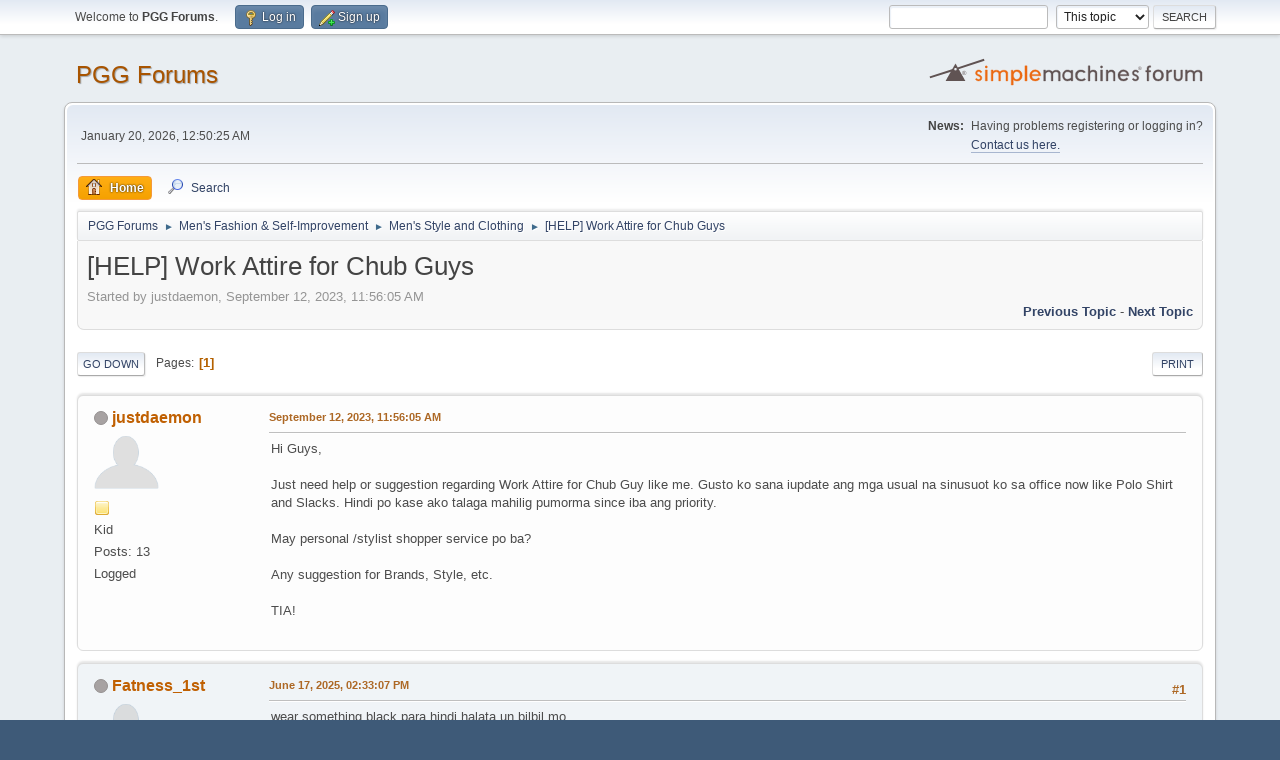

--- FILE ---
content_type: text/html; charset=UTF-8
request_url: https://www.pinoyguyguide.com/forums/index.php/topic,11436.msg264800.html?PHPSESSID=8ac99452622316cfff86cc1254878d88
body_size: 4981
content:
<!DOCTYPE html>
<html lang="en-US">
<head>
	<meta charset="UTF-8">
	<link rel="stylesheet" href="https://www.pinoyguyguide.com/forums/Themes//css/minified_564f02f679c367bbec3805426050f739.css?smf214_1721504867">
	<style>
	img.avatar { max-width: 65px !important; max-height: 65px !important; }
	
	</style>
	<script>
		var smf_theme_url = "https://www.pinoyguyguide.com/forums/Themes/";
		var smf_default_theme_url = "https://www.pinoyguyguide.com/forums/Themes/";
		var smf_images_url = "https://www.pinoyguyguide.com/forums/Themes//images";
		var smf_smileys_url = "https://pinoyguyguide.com/forums/Smileys";
		var smf_smiley_sets = "fugue,alienine";
		var smf_smiley_sets_default = "fugue";
		var smf_avatars_url = "https://www.pinoyguyguide.com/forums/avatars";
		var smf_scripturl = "https://www.pinoyguyguide.com/forums/index.php?PHPSESSID=8ac99452622316cfff86cc1254878d88&amp;";
		var smf_iso_case_folding = false;
		var smf_charset = "UTF-8";
		var smf_session_id = "8402b46cb73f91a77f993afeb5bfe740";
		var smf_session_var = "a8636ff";
		var smf_member_id = 0;
		var ajax_notification_text = 'Loading...';
		var help_popup_heading_text = 'A little lost? Let me explain:';
		var banned_text = 'Sorry Guest, you are banned from using this forum!';
		var smf_txt_expand = 'Expand';
		var smf_txt_shrink = 'Shrink';
		var smf_collapseAlt = 'Hide';
		var smf_expandAlt = 'Show';
		var smf_quote_expand = false;
		var allow_xhjr_credentials = false;
	</script>
	<script src="https://ajax.googleapis.com/ajax/libs/jquery/3.6.3/jquery.min.js"></script>
	<script src="https://www.pinoyguyguide.com/forums/Themes//scripts/jquery.sceditor.bbcode.min.js?smf214_1721504867"></script>
	<script src="https://www.pinoyguyguide.com/forums/Themes//scripts/minified_7e8d496cd65e0f7cb3827bbd81af28d2.js?smf214_1721504867"></script>
	<script src="https://www.pinoyguyguide.com/forums/Themes//scripts/minified_a3fb2c7e6f90b5663c6327aa109289c7.js?smf214_1721504867" defer></script>
	<script>
		var smf_smileys_url = 'https://pinoyguyguide.com/forums/Smileys/fugue';
		var bbc_quote_from = 'Quote from';
		var bbc_quote = 'Quote';
		var bbc_search_on = 'on';
	var smf_you_sure ='Are you sure you want to do this?';
	</script>
	<title>[HELP] Work Attire for Chub Guys</title>
	<meta name="viewport" content="width=device-width, initial-scale=1">
	<meta property="og:site_name" content="PGG Forums">
	<meta property="og:title" content="[HELP] Work Attire for Chub Guys">
	<meta property="og:url" content="https://www.pinoyguyguide.com/forums/index.php/topic,11436.0.html?PHPSESSID=8ac99452622316cfff86cc1254878d88">
	<meta property="og:description" content="[HELP] Work Attire for Chub Guys">
	<meta name="description" content="[HELP] Work Attire for Chub Guys">
	<meta name="theme-color" content="#557EA0">
	<meta name="robots" content="noindex">
	<link rel="canonical" href="https://www.pinoyguyguide.com/forums/index.php?topic=11436.0">
	<link rel="help" href="https://www.pinoyguyguide.com/forums/index.php?PHPSESSID=8ac99452622316cfff86cc1254878d88&amp;action=help">
	<link rel="contents" href="https://www.pinoyguyguide.com/forums/index.php?PHPSESSID=8ac99452622316cfff86cc1254878d88&amp;">
	<link rel="search" href="https://www.pinoyguyguide.com/forums/index.php?PHPSESSID=8ac99452622316cfff86cc1254878d88&amp;action=search">
	<link rel="alternate" type="application/rss+xml" title="PGG Forums - RSS" href="https://www.pinoyguyguide.com/forums/index.php?PHPSESSID=8ac99452622316cfff86cc1254878d88&amp;action=.xml;type=rss2;board=1">
	<link rel="alternate" type="application/atom+xml" title="PGG Forums - Atom" href="https://www.pinoyguyguide.com/forums/index.php?PHPSESSID=8ac99452622316cfff86cc1254878d88&amp;action=.xml;type=atom;board=1">
	<link rel="index" href="https://www.pinoyguyguide.com/forums/index.php/board,1.0.html?PHPSESSID=8ac99452622316cfff86cc1254878d88">
</head>
<body id="chrome" class="action_messageindex board_1">
<div id="footerfix">
	<div id="top_section">
		<div class="inner_wrap">
			<ul class="floatleft" id="top_info">
				<li class="welcome">
					Welcome to <strong>PGG Forums</strong>.
				</li>
				<li class="button_login">
					<a href="https://www.pinoyguyguide.com/forums/index.php?PHPSESSID=8ac99452622316cfff86cc1254878d88&amp;action=login" class="open" onclick="return reqOverlayDiv(this.href, 'Log in', 'login');">
						<span class="main_icons login"></span>
						<span class="textmenu">Log in</span>
					</a>
				</li>
				<li class="button_signup">
					<a href="https://www.pinoyguyguide.com/forums/index.php?PHPSESSID=8ac99452622316cfff86cc1254878d88&amp;action=signup" class="open">
						<span class="main_icons regcenter"></span>
						<span class="textmenu">Sign up</span>
					</a>
				</li>
			</ul>
			<form id="search_form" class="floatright" action="https://www.pinoyguyguide.com/forums/index.php?PHPSESSID=8ac99452622316cfff86cc1254878d88&amp;action=search2" method="post" accept-charset="UTF-8">
				<input type="search" name="search" value="">&nbsp;
				<select name="search_selection">
					<option value="all">Entire forum </option>
					<option value="topic" selected>This topic</option>
					<option value="board">This board</option>
				</select>
				<input type="hidden" name="sd_topic" value="11436">
				<input type="submit" name="search2" value="Search" class="button">
				<input type="hidden" name="advanced" value="0">
			</form>
		</div><!-- .inner_wrap -->
	</div><!-- #top_section -->
	<div id="header">
		<h1 class="forumtitle">
			<a id="top" href="https://www.pinoyguyguide.com/forums/index.php?PHPSESSID=8ac99452622316cfff86cc1254878d88&amp;">PGG Forums</a>
		</h1>
		<img id="smflogo" src="https://www.pinoyguyguide.com/forums/Themes//images/smflogo.svg" alt="Simple Machines Forum" title="Simple Machines Forum">
	</div>
	<div id="wrapper">
		<div id="upper_section">
			<div id="inner_section">
				<div id="inner_wrap" class="hide_720">
					<div class="user">
						<time datetime="2026-01-19T16:50:25Z">January 20, 2026, 12:50:25 AM</time>
					</div>
					<div class="news">
						<h2>News: </h2>
						<p>Having problems registering or logging in?<br /> <a href="http://www.pinoyguyguide.com/contact" class="bbc_link" target="_blank" rel="noopener">Contact us here.</a></p>
					</div>
				</div>
				<a class="mobile_user_menu">
					<span class="menu_icon"></span>
					<span class="text_menu">Main Menu</span>
				</a>
				<div id="main_menu">
					<div id="mobile_user_menu" class="popup_container">
						<div class="popup_window description">
							<div class="popup_heading">Main Menu
								<a href="javascript:void(0);" class="main_icons hide_popup"></a>
							</div>
							
					<ul class="dropmenu menu_nav">
						<li class="button_home">
							<a class="active" href="https://www.pinoyguyguide.com/forums/index.php?PHPSESSID=8ac99452622316cfff86cc1254878d88&amp;">
								<span class="main_icons home"></span><span class="textmenu">Home</span>
							</a>
						</li>
						<li class="button_search">
							<a href="https://www.pinoyguyguide.com/forums/index.php?PHPSESSID=8ac99452622316cfff86cc1254878d88&amp;action=search">
								<span class="main_icons search"></span><span class="textmenu">Search</span>
							</a>
						</li>
					</ul><!-- .menu_nav -->
						</div>
					</div>
				</div>
				<div class="navigate_section">
					<ul>
						<li>
							<a href="https://www.pinoyguyguide.com/forums/index.php?PHPSESSID=8ac99452622316cfff86cc1254878d88&amp;"><span>PGG Forums</span></a>
						</li>
						<li>
							<span class="dividers"> &#9658; </span>
							<a href="https://www.pinoyguyguide.com/forums/index.php?PHPSESSID=8ac99452622316cfff86cc1254878d88&amp;#c1"><span>Men's Fashion &amp; Self-Improvement</span></a>
						</li>
						<li>
							<span class="dividers"> &#9658; </span>
							<a href="https://www.pinoyguyguide.com/forums/index.php/board,1.0.html?PHPSESSID=8ac99452622316cfff86cc1254878d88"><span>Men's Style and Clothing</span></a>
						</li>
						<li class="last">
							<span class="dividers"> &#9658; </span>
							<a href="https://www.pinoyguyguide.com/forums/index.php/topic,11436.0.html?PHPSESSID=8ac99452622316cfff86cc1254878d88"><span>[HELP] Work Attire for Chub Guys</span></a>
						</li>
					</ul>
				</div><!-- .navigate_section -->
			</div><!-- #inner_section -->
		</div><!-- #upper_section -->
		<div id="content_section">
			<div id="main_content_section">
		<div id="display_head" class="information">
			<h2 class="display_title">
				<span id="top_subject">[HELP] Work Attire for Chub Guys</span>
			</h2>
			<p>Started by justdaemon, September 12, 2023, 11:56:05 AM</p>
			<span class="nextlinks floatright"><a href="https://www.pinoyguyguide.com/forums/index.php/topic,11436.0/prev_next,prev.html?PHPSESSID=8ac99452622316cfff86cc1254878d88#new">Previous topic</a> - <a href="https://www.pinoyguyguide.com/forums/index.php/topic,11436.0/prev_next,next.html?PHPSESSID=8ac99452622316cfff86cc1254878d88#new">Next topic</a></span>
		</div><!-- #display_head -->
		<a id="new"></a>
		<div class="pagesection top">
			
		<div class="buttonlist floatright">
			
				<a class="button button_strip_print" href="https://www.pinoyguyguide.com/forums/index.php?PHPSESSID=8ac99452622316cfff86cc1254878d88&amp;action=printpage;topic=11436.0"  rel="nofollow">Print</a>
		</div>
			 
			<div class="pagelinks floatleft">
				<a href="#bot" class="button">Go Down</a>
				<span class="pages">Pages</span><span class="current_page">1</span> 
			</div>
		<div class="mobile_buttons floatright">
			<a class="button mobile_act">User actions</a>
			
		</div>
		</div>
		<div id="forumposts">
			<form action="https://www.pinoyguyguide.com/forums/index.php?PHPSESSID=8ac99452622316cfff86cc1254878d88&amp;action=quickmod2;topic=11436.0" method="post" accept-charset="UTF-8" name="quickModForm" id="quickModForm" onsubmit="return oQuickModify.bInEditMode ? oQuickModify.modifySave('8402b46cb73f91a77f993afeb5bfe740', 'a8636ff') : false">
				<div class="windowbg" id="msg264800">
					
					<div class="post_wrapper">
						<div class="poster">
							<h4>
								<span class="off" title="Offline"></span>
								<a href="https://www.pinoyguyguide.com/forums/index.php?PHPSESSID=8ac99452622316cfff86cc1254878d88&amp;action=profile;u=4013" title="View the profile of justdaemon">justdaemon</a>
							</h4>
							<ul class="user_info">
								<li class="avatar">
									<a href="https://www.pinoyguyguide.com/forums/index.php?PHPSESSID=8ac99452622316cfff86cc1254878d88&amp;action=profile;u=4013"><img class="avatar" src="https://www.pinoyguyguide.com/forums/avatars/default.png" alt=""></a>
								</li>
								<li class="icons"><img src="https://www.pinoyguyguide.com/forums/Themes//images/membericons/icon.png" alt="*"></li>
								<li class="postgroup">Kid</li>
								<li class="postcount">Posts: 13</li>
								<li class="poster_ip">Logged</li>
							</ul>
						</div><!-- .poster -->
						<div class="postarea">
							<div class="keyinfo">
								<div id="subject_264800" class="subject_title subject_hidden">
									<a href="https://www.pinoyguyguide.com/forums/index.php?PHPSESSID=8ac99452622316cfff86cc1254878d88&amp;msg=264800" rel="nofollow">[HELP] Work Attire for Chub Guys</a>
								</div>
								
								<div class="postinfo">
									<span class="messageicon"  style="position: absolute; z-index: -1;">
										<img src="https://www.pinoyguyguide.com/forums/Themes//images/post/xx.png" alt="">
									</span>
									<a href="https://www.pinoyguyguide.com/forums/index.php?PHPSESSID=8ac99452622316cfff86cc1254878d88&amp;msg=264800" rel="nofollow" title="[HELP] Work Attire for Chub Guys" class="smalltext">September 12, 2023, 11:56:05 AM</a>
									<span class="spacer"></span>
									<span class="smalltext modified floatright" id="modified_264800">
									</span>
								</div>
								<div id="msg_264800_quick_mod"></div>
							</div><!-- .keyinfo -->
							<div class="post">
								<div class="inner" data-msgid="264800" id="msg_264800">
									Hi Guys,<br><br>Just need help or suggestion regarding Work Attire for Chub Guy like me. Gusto ko sana iupdate ang mga usual na sinusuot ko sa office now like Polo Shirt and Slacks. Hindi po kase ako talaga mahilig pumorma since iba ang priority.<br><br>May personal /stylist shopper service po ba?<br><br>Any suggestion for Brands, Style, etc.<br><br>TIA!
								</div>
							</div><!-- .post -->
							<div class="under_message">
							</div><!-- .under_message -->
						</div><!-- .postarea -->
						<div class="moderatorbar">
						</div><!-- .moderatorbar -->
					</div><!-- .post_wrapper -->
				</div><!-- $message[css_class] -->
				<hr class="post_separator">
				<div class="windowbg" id="msg265424">
					
					
					<div class="post_wrapper">
						<div class="poster">
							<h4>
								<span class="off" title="Offline"></span>
								<a href="https://www.pinoyguyguide.com/forums/index.php?PHPSESSID=8ac99452622316cfff86cc1254878d88&amp;action=profile;u=15042" title="View the profile of Fatness_1st">Fatness_1st</a>
							</h4>
							<ul class="user_info">
								<li class="avatar">
									<a href="https://www.pinoyguyguide.com/forums/index.php?PHPSESSID=8ac99452622316cfff86cc1254878d88&amp;action=profile;u=15042"><img class="avatar" src="https://www.pinoyguyguide.com/forums/avatars/default.png" alt=""></a>
								</li>
								<li class="icons"><img src="https://www.pinoyguyguide.com/forums/Themes//images/membericons/icon.png" alt="*"><img src="https://www.pinoyguyguide.com/forums/Themes//images/membericons/icon.png" alt="*"><img src="https://www.pinoyguyguide.com/forums/Themes//images/membericons/icon.png" alt="*"></li>
								<li class="postgroup">Bro</li>
								<li class="postcount">Posts: 387</li>
								<li class="im_icons">
									<ol>
										<li class="custom cust_gender"><span class=" main_icons gender_0" title="Male"></span></li>
									</ol>
								</li>
								<li class="poster_ip">Logged</li>
							</ul>
						</div><!-- .poster -->
						<div class="postarea">
							<div class="keyinfo">
								<div id="subject_265424" class="subject_title subject_hidden">
									<a href="https://www.pinoyguyguide.com/forums/index.php?PHPSESSID=8ac99452622316cfff86cc1254878d88&amp;msg=265424" rel="nofollow">Re: [HELP] Work Attire for Chub Guys</a>
								</div>
								<span class="page_number floatright">#1</span>
								<div class="postinfo">
									<span class="messageicon"  style="position: absolute; z-index: -1;">
										<img src="https://www.pinoyguyguide.com/forums/Themes//images/post/xx.png" alt="">
									</span>
									<a href="https://www.pinoyguyguide.com/forums/index.php?PHPSESSID=8ac99452622316cfff86cc1254878d88&amp;msg=265424" rel="nofollow" title="Reply #1 - Re: [HELP] Work Attire for Chub Guys" class="smalltext">June 17, 2025, 02:33:07 PM</a>
									<span class="spacer"></span>
									<span class="smalltext modified floatright" id="modified_265424">
									</span>
								</div>
								<div id="msg_265424_quick_mod"></div>
							</div><!-- .keyinfo -->
							<div class="post">
								<div class="inner" data-msgid="265424" id="msg_265424">
									wear something black para hindi halata un bilbil mo
								</div>
							</div><!-- .post -->
							<div class="under_message">
							</div><!-- .under_message -->
						</div><!-- .postarea -->
						<div class="moderatorbar">
						</div><!-- .moderatorbar -->
					</div><!-- .post_wrapper -->
				</div><!-- $message[css_class] -->
				<hr class="post_separator">
			</form>
		</div><!-- #forumposts -->
		<div class="pagesection">
			
		<div class="buttonlist floatright">
			
				<a class="button button_strip_print" href="https://www.pinoyguyguide.com/forums/index.php?PHPSESSID=8ac99452622316cfff86cc1254878d88&amp;action=printpage;topic=11436.0"  rel="nofollow">Print</a>
		</div>
			 
			<div class="pagelinks floatleft">
				<a href="#main_content_section" class="button" id="bot">Go Up</a>
				<span class="pages">Pages</span><span class="current_page">1</span> 
			</div>
		<div class="mobile_buttons floatright">
			<a class="button mobile_act">User actions</a>
			
		</div>
		</div>
				<div class="navigate_section">
					<ul>
						<li>
							<a href="https://www.pinoyguyguide.com/forums/index.php?PHPSESSID=8ac99452622316cfff86cc1254878d88&amp;"><span>PGG Forums</span></a>
						</li>
						<li>
							<span class="dividers"> &#9658; </span>
							<a href="https://www.pinoyguyguide.com/forums/index.php?PHPSESSID=8ac99452622316cfff86cc1254878d88&amp;#c1"><span>Men's Fashion &amp; Self-Improvement</span></a>
						</li>
						<li>
							<span class="dividers"> &#9658; </span>
							<a href="https://www.pinoyguyguide.com/forums/index.php/board,1.0.html?PHPSESSID=8ac99452622316cfff86cc1254878d88"><span>Men's Style and Clothing</span></a>
						</li>
						<li class="last">
							<span class="dividers"> &#9658; </span>
							<a href="https://www.pinoyguyguide.com/forums/index.php/topic,11436.0.html?PHPSESSID=8ac99452622316cfff86cc1254878d88"><span>[HELP] Work Attire for Chub Guys</span></a>
						</li>
					</ul>
				</div><!-- .navigate_section -->
		<div id="moderationbuttons">
			
		</div>
		<div id="display_jump_to"></div>
		<div id="mobile_action" class="popup_container">
			<div class="popup_window description">
				<div class="popup_heading">
					User actions
					<a href="javascript:void(0);" class="main_icons hide_popup"></a>
				</div>
				
		<div class="buttonlist">
			
				<a class="button button_strip_print" href="https://www.pinoyguyguide.com/forums/index.php?PHPSESSID=8ac99452622316cfff86cc1254878d88&amp;action=printpage;topic=11436.0"  rel="nofollow">Print</a>
		</div>
			</div>
		</div>
		<script>
			if ('XMLHttpRequest' in window)
			{
				var oQuickModify = new QuickModify({
					sScriptUrl: smf_scripturl,
					sClassName: 'quick_edit',
					bShowModify: true,
					iTopicId: 11436,
					sTemplateBodyEdit: '\n\t\t\t\t\t\t<div id="quick_edit_body_container">\n\t\t\t\t\t\t\t<div id="error_box" class="error"><' + '/div>\n\t\t\t\t\t\t\t<textarea class="editor" name="message" rows="12" tabindex="1">%body%<' + '/textarea><br>\n\t\t\t\t\t\t\t<input type="hidden" name="a8636ff" value="8402b46cb73f91a77f993afeb5bfe740">\n\t\t\t\t\t\t\t<input type="hidden" name="topic" value="11436">\n\t\t\t\t\t\t\t<input type="hidden" name="msg" value="%msg_id%">\n\t\t\t\t\t\t\t<div class="righttext quickModifyMargin">\n\t\t\t\t\t\t\t\t<input type="submit" name="post" value="Save" tabindex="2" onclick="return oQuickModify.modifySave(\'8402b46cb73f91a77f993afeb5bfe740\', \'a8636ff\');" accesskey="s" class="button"> <input type="submit" name="cancel" value="Cancel" tabindex="3" onclick="return oQuickModify.modifyCancel();" class="button">\n\t\t\t\t\t\t\t<' + '/div>\n\t\t\t\t\t\t<' + '/div>',
					sTemplateSubjectEdit: '<input type="text" name="subject" value="%subject%" size="80" maxlength="80" tabindex="4">',
					sTemplateBodyNormal: '%body%',
					sTemplateSubjectNormal: '<a hr'+'ef="' + smf_scripturl + '?topic=11436.msg%msg_id%#msg%msg_id%" rel="nofollow">%subject%<' + '/a>',
					sTemplateTopSubject: '%subject%',
					sTemplateReasonEdit: 'Reason for editing: <input type="text" name="modify_reason" value="%modify_reason%" size="80" maxlength="80" tabindex="5" class="quickModifyMargin">',
					sTemplateReasonNormal: '%modify_text',
					sErrorBorderStyle: '1px solid red'
				});

				aJumpTo[aJumpTo.length] = new JumpTo({
					sContainerId: "display_jump_to",
					sJumpToTemplate: "<label class=\"smalltext jump_to\" for=\"%select_id%\">Jump to<" + "/label> %dropdown_list%",
					iCurBoardId: 1,
					iCurBoardChildLevel: 0,
					sCurBoardName: "Men's Style and Clothing",
					sBoardChildLevelIndicator: "==",
					sBoardPrefix: "=> ",
					sCatSeparator: "-----------------------------",
					sCatPrefix: "",
					sGoButtonLabel: "Go"
				});

				aIconLists[aIconLists.length] = new IconList({
					sBackReference: "aIconLists[" + aIconLists.length + "]",
					sIconIdPrefix: "msg_icon_",
					sScriptUrl: smf_scripturl,
					bShowModify: true,
					iBoardId: 1,
					iTopicId: 11436,
					sSessionId: smf_session_id,
					sSessionVar: smf_session_var,
					sLabelIconList: "Message icon",
					sBoxBackground: "transparent",
					sBoxBackgroundHover: "#ffffff",
					iBoxBorderWidthHover: 1,
					sBoxBorderColorHover: "#adadad" ,
					sContainerBackground: "#ffffff",
					sContainerBorder: "1px solid #adadad",
					sItemBorder: "1px solid #ffffff",
					sItemBorderHover: "1px dotted gray",
					sItemBackground: "transparent",
					sItemBackgroundHover: "#e0e0f0"
				});
			}
		</script>
			</div><!-- #main_content_section -->
		</div><!-- #content_section -->
	</div><!-- #wrapper -->
</div><!-- #footerfix -->
	<div id="footer">
		<div class="inner_wrap">
		<ul>
			<li class="floatright"><a href="https://www.pinoyguyguide.com/forums/index.php?PHPSESSID=8ac99452622316cfff86cc1254878d88&amp;action=help">Help</a> | <a href="https://www.pinoyguyguide.com/forums/index.php?PHPSESSID=8ac99452622316cfff86cc1254878d88&amp;action=agreement">Terms and Rules</a> | <a href="#top_section">Go Up &#9650;</a></li>
			<li class="copyright"><a href="https://www.pinoyguyguide.com/forums/index.php?PHPSESSID=8ac99452622316cfff86cc1254878d88&amp;action=credits" title="License" target="_blank" rel="noopener">SMF 2.1.4 &copy; 2023</a>, <a href="https://www.simplemachines.org" title="Simple Machines" target="_blank" rel="noopener">Simple Machines</a></li>
		</ul>
		</div>
	</div><!-- #footer -->
<script>
window.addEventListener("DOMContentLoaded", function() {
	function triggerCron()
	{
		$.get('https://www.pinoyguyguide.com/forums' + "/cron.php?ts=1768841415");
	}
	window.setTimeout(triggerCron, 1);
		$.sceditor.locale["en"] = {
			"Width (optional):": "Width (optional):",
			"Height (optional):": "Height (optional):",
			"Insert": "Insert",
			"Description (optional):": "Description (optional)",
			"Rows:": "Rows:",
			"Cols:": "Cols:",
			"URL:": "URL:",
			"E-mail:": "E-mail:",
			"Video URL:": "Video URL:",
			"More": "More",
			"Close": "Close",
			dateFormat: "month/day/year"
		};
});
</script>
</body>
</html>